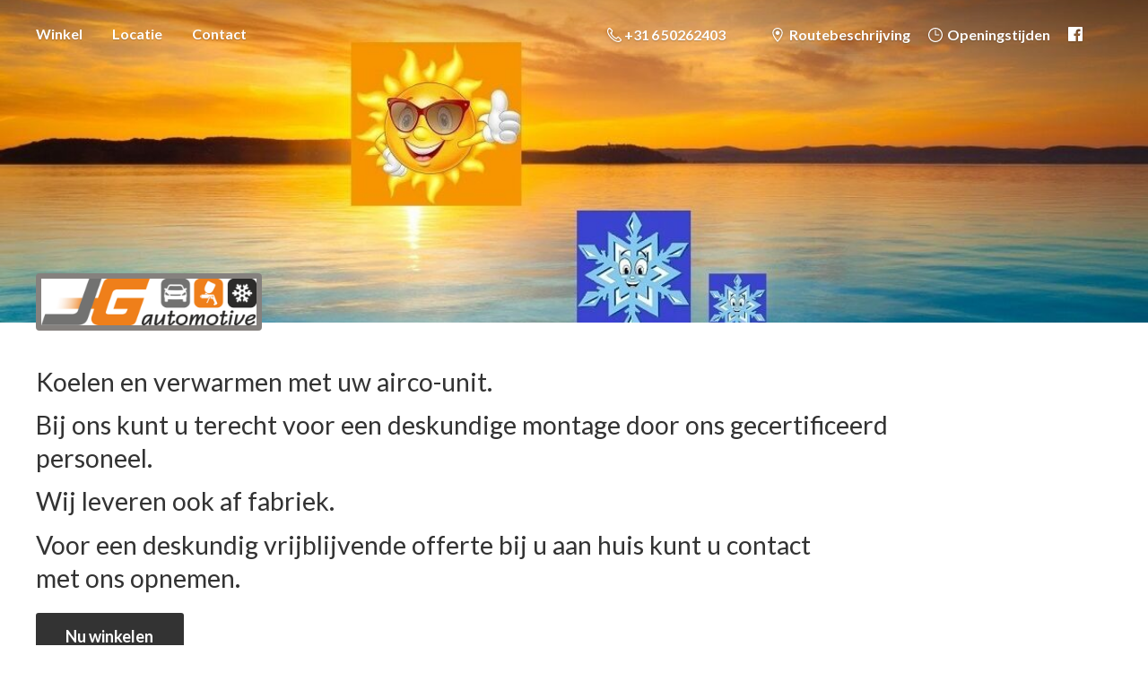

--- FILE ---
content_type: application/javascript;charset=utf-8
request_url: https://app.kmoshops.be/categories.js?ownerid=48273222&jsonp=menu.fill
body_size: 969
content:
menu.fill([{"id":147972544,"name":"Aanbod Occasions","nameForUrl":"Aanbod Occasions","link":"#!/Aanbod-Occasions/c/147972544","slug":"aanbod-occasions","dataLevel":1,"sub":null},{"id":85657130,"name":"Airco Service Auto","nameForUrl":"Airco Service Auto","link":"#!/Airco-Service-Auto/c/85657130","slug":"airco-service-auto","dataLevel":1,"sub":null},{"id":86271487,"name":"Wandunit Single Spit","nameForUrl":"Wandunit Single Spit","link":"#!/Wandunit-Single-Spit/c/86271487","slug":"wandunit-single-spit","dataLevel":1,"sub":[{"id":87460621,"name":"LG","nameForUrl":"LG","link":"#!/LG/c/87460621","slug":"lg","dataLevel":2,"sub":null},{"id":87463668,"name":"MaxiCool","nameForUrl":"MaxiCool","link":"#!/MaxiCool/c/87463668","slug":"maxicool","dataLevel":2,"sub":null},{"id":87460625,"name":"TOSOT","nameForUrl":"TOSOT","link":"#!/TOSOT/c/87460625","slug":"tosot","dataLevel":2,"sub":null}]},{"id":103941599,"name":"Wandunit Multi Split","nameForUrl":"Wandunit Multi Split","link":"#!/Wandunit-Multi-Split/c/103941599","slug":"wandunit-multi-split","dataLevel":1,"sub":[{"id":103932552,"name":"LG","nameForUrl":"LG","link":"#!/LG/c/103932552","slug":"lg-1","dataLevel":2,"sub":null},{"id":105729071,"name":"MaxiCool","nameForUrl":"MaxiCool","link":"#!/MaxiCool/c/105729071","slug":"maxicool-1","dataLevel":2,"sub":null},{"id":105804080,"name":"TOSOT","nameForUrl":"TOSOT","link":"#!/TOSOT/c/105804080","slug":"tosot-1","dataLevel":2,"sub":null}]},{"id":100865706,"name":"Airco Muurbeugel","nameForUrl":"Airco Muurbeugel","link":"#!/Airco-Muurbeugel/c/100865706","slug":"airco-muurbeugel","dataLevel":1,"sub":null},{"id":106802066,"name":"Montagebalken voor airco buitenunits","nameForUrl":"Montagebalken voor airco buitenunits","link":"#!/Montagebalken-voor-airco-buitenunits/c/106802066","slug":"montagebalken-voor-airco-buitenunits","dataLevel":1,"sub":null},{"id":101962130,"name":"Trillingsdempers voor airco buitenunits","nameForUrl":"Trillingsdempers voor airco buitenunits","link":"#!/Trillingsdempers-voor-airco-buitenunits/c/101962130","slug":"trillingsdempers-voor-airco-buitenunits","dataLevel":1,"sub":null},{"id":103932468,"name":"Leidinggoot en accessoires","nameForUrl":"Leidinggoot en accessoires","link":"#!/Leidinggoot-en-accessoires/c/103932468","slug":"leidinggoot-en-accessoires","dataLevel":1,"sub":null},{"id":97382002,"name":"Koelleidingen","nameForUrl":"Koelleidingen","link":"#!/Koelleidingen/c/97382002","slug":"koelleidingen","dataLevel":1,"sub":null},{"id":107502065,"name":"Condensafvoer","nameForUrl":"Condensafvoer","link":"#!/Condensafvoer/c/107502065","slug":"condensafvoer","dataLevel":1,"sub":null},{"id":102481352,"name":"Werkschakelaars","nameForUrl":"Werkschakelaars","link":"#!/Werkschakelaars/c/102481352","slug":"werkschakelaars","dataLevel":1,"sub":null},{"id":107278626,"name":"Kabel","nameForUrl":"Kabel","link":"#!/Kabel/c/107278626","slug":"kabel","dataLevel":1,"sub":null},{"id":109024826,"name":"Bediening en accessoires","nameForUrl":"Bediening en accessoires","link":"#!/Bediening-en-accessoires/c/109024826","slug":"bediening-en-accessoires","dataLevel":1,"sub":null},{"id":86269720,"name":"Startmotor Nieuw","nameForUrl":"Startmotor Nieuw","link":"#!/Startmotor-Nieuw/c/86269720","slug":"startmotor-nieuw","dataLevel":1,"sub":null},{"id":87851623,"name":"Startmotor Revisie","nameForUrl":"Startmotor Revisie","link":"#!/Startmotor-Revisie/c/87851623","slug":"startmotor-revisie","dataLevel":1,"sub":null},{"id":86270607,"name":"Dynamo Nieuw","nameForUrl":"Dynamo Nieuw","link":"#!/Dynamo-Nieuw/c/86270607","slug":"dynamo-nieuw","dataLevel":1,"sub":null},{"id":87978158,"name":"Dynamo Revisie","nameForUrl":"Dynamo Revisie","link":"#!/Dynamo-Revisie/c/87978158","slug":"dynamo-revisie","dataLevel":1,"sub":null}]);
